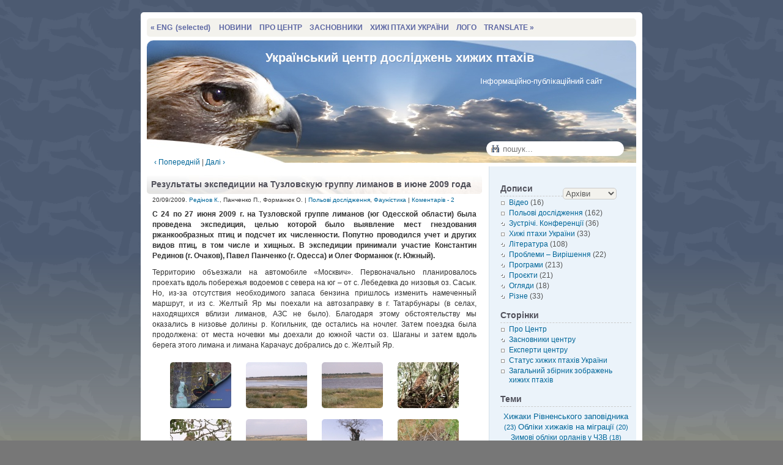

--- FILE ---
content_type: text/html; charset=UTF-8
request_url: https://raptors.org.ua/127
body_size: 15439
content:
<!doctype html>
<html lang="uk">
<head>
<meta http-equiv="Content-Type" content="text/html; charset=UTF-8">
<meta name="google-site-verification" content="PsfCkrnhZaIjHf4_NY1SFTKC8-583EqnbVf9sRjk0i4">
<meta name="viewport" content="width=device-width, initial-scale=1.0">
<link media="screen" href="https://raptors.org.ua/ukr/wp-content/cache/autoptimize/css/autoptimize_68534be843a9f067a5b64813eb36050c.css" rel="stylesheet"><link media="all" href="https://raptors.org.ua/ukr/wp-content/cache/autoptimize/css/autoptimize_ec8349be53dbc694118c8f6d550e8ed6.css" rel="stylesheet"><title>Результаты экспедиции на Тузловскую группу лиманов в июне 2009 года – Український центр досліджень хижих птахів</title>

<link rel="shortcut icon" href="/favicon.ico" type="image/x-icon">
<link rel="alternate" type="application/rss+xml" title="Український центр досліджень хижих птахів RSS Feed" href="https://raptors.org.ua/feed">
<meta name='robots' content='max-image-preview:large' />
<link rel="alternate" type="application/rss+xml" title="Український центр досліджень хижих птахів &raquo; Результаты экспедиции на Тузловскую группу лиманов в июне 2009 года Канал коментарів" href="https://raptors.org.ua/127/feed" />


<script src="https://raptors.org.ua/ukr/wp-includes/js/jquery/jquery.min.js?ver=3.7.1" id="jquery-core-js"></script>
<link rel="https://api.w.org/" href="https://raptors.org.ua/wp-json/" /><link rel="alternate" title="JSON" type="application/json" href="https://raptors.org.ua/wp-json/wp/v2/posts/127" /><link rel="EditURI" type="application/rsd+xml" title="RSD" href="https://raptors.org.ua/ukr/xmlrpc.php?rsd" />
<meta name="generator" content="WordPress 6.9" />
<link rel="canonical" href="https://raptors.org.ua/127" />
<link rel='shortlink' href='https://raptors.org.ua/?p=127' />
<script defer src="[data-uri]"></script>
</head>
<body id="top">
<div id="cloud"><nav class="catcld"><a href="https://raptors.org.ua/category/misc/interviews" style="font-size: 11.416184971098pt;">Інтервʼю</a>
<a href="https://raptors.org.ua/category/projects/saker-2012" style="font-size: 11pt;">Балабан (2012)</a>
<a href="https://raptors.org.ua/category/projects/saker-2016-2017" style="font-size: 12.28323699422pt;">Балабан (2016-2017)</a>
<a href="https://raptors.org.ua/category/projects/saker-2018-2019" style="font-size: 11pt;">Балабан (2018-2019)</a>
<a href="https://raptors.org.ua/category/literature/bibliography" style="font-size: 14.121387283237pt;">Бібліографія</a>
<a href="https://raptors.org.ua/category/literature/library" style="font-size: 14.988439306358pt;">Бібліотека</a>
<a href="https://raptors.org.ua/category/programs/biotechnia" style="font-size: 13.080924855491pt;">Біотехнія</a>
<a href="https://raptors.org.ua/category/projects/greater-spotted-eagle-2013-2014" style="font-size: 11.416184971098pt;">Великий підорлик (2013-2014)</a>
<a href="https://raptors.org.ua/category/projects/greater-spotted-eagle-2015-2016" style="font-size: 11.763005780347pt;">Великий підорлик (2015-2016)</a>
<a href="https://raptors.org.ua/category/misc/researchers" style="font-size: 11.763005780347pt;">Видатні сучасники</a>
<a href="https://raptors.org.ua/category/video" style="font-size: 13.601156069364pt;">Відео</a>
<a href="https://raptors.org.ua/category/programs/wintering" style="font-size: 15.023121387283pt;">Зимівлі хижих птахів</a>
<a href="https://raptors.org.ua/category/meetings" style="font-size: 13.843930635838pt;">Зустрічі. Конференції</a>
<a href="https://raptors.org.ua/category/problems-solutions/contraband" style="font-size: 11pt;">Контрабанда хижих птахів</a>
<a href="https://raptors.org.ua/category/meetings/kryvyi-rih-2008" style="font-size: 12.630057803468pt;">Кривий Ріг, 2008</a>
<a href="https://raptors.org.ua/category/meetings/kryvyi-rih-2012" style="font-size: 12.28323699422pt;">Кривий Ріг, 2012</a>
<a href="https://raptors.org.ua/category/meetings/kryvyi-rih-2019" style="font-size: 11.416184971098pt;">Кривий Ріг, 2019</a>
<a href="https://raptors.org.ua/category/literature" style="font-size: 11pt;">Література</a>
<a href="https://raptors.org.ua/category/programs/monitoring" style="font-size: 15.473988439306pt;">Моніторинг хижих птахів</a>
<a href="https://raptors.org.ua/category/programs/migrations" style="font-size: 15.78612716763pt;">Міграції хижих птахів</a>
<a href="https://raptors.org.ua/category/literature/new-publications" style="font-size: 15.682080924855pt;">Нові публікації</a>
<a href="https://raptors.org.ua/category/reviews" style="font-size: 12.040462427746pt;">Огляди</a>
<a href="https://raptors.org.ua/category/field-research" style="font-size: 17pt;">Польові дослідження</a>
<a href="https://raptors.org.ua/category/projects" style="font-size: 12.28323699422pt;">Проєкти</a>
<a href="https://raptors.org.ua/category/problems-solutions/rehabilitation" style="font-size: 12.040462427746pt;">Реабілітація хижих птахів</a>
<a href="https://raptors.org.ua/category/misc/recommendations" style="font-size: 12.803468208092pt;">Рекомендації</a>
<a href="https://raptors.org.ua/category/literature/reviews-literature" style="font-size: 12.040462427746pt;">Рецензії</a>
<a href="https://raptors.org.ua/category/misc" style="font-size: 13.705202312139pt;">Різне</a>
<a href="https://raptors.org.ua/category/programs/satellite-telemetry" style="font-size: 13.982658959538pt;">Супутникова телеметрія</a>
<a href="https://raptors.org.ua/category/reviews/satellite-trackings" style="font-size: 13.323699421965pt;">Супутникові стеження</a>
<a href="https://raptors.org.ua/category/programs/faunistic" style="font-size: 15.196531791908pt;">Фауністика</a>
<a href="https://raptors.org.ua/category/ukraine-birds-of-prey" style="font-size: 14.64161849711pt;">Хижі птахи України</a>
<a href="https://raptors.org.ua/category/problems-solutions/doves" style="font-size: 12.630057803468pt;">Хижі птахи і голубівники</a>
<a href="https://raptors.org.ua/category/problems-solutions/forestry" style="font-size: 11.763005780347pt;">Хижі птахи і лісове господарство</a>
<a href="https://raptors.org.ua/category/problems-solutions/hunters" style="font-size: 11pt;">Хижі птахи і мисливці</a>
<a href="https://raptors.org.ua/category/problems-solutions/photographers" style="font-size: 11.763005780347pt;">Хижі птахи і фотографи</a></nav>
<nav class="tagcld txtrght"><a href="https://raptors.org.ua/tag/spotted-eagle-gps-gsm-tracking" style="font-size: 13.923076923077pt;">GPS-GSM відстежування підорликів</a>
<a href="https://raptors.org.ua/tag/birds-of-prey-ringing" style="font-size: 14.564102564103pt;">Відлов та кільцювання хижаків</a>
<a href="https://raptors.org.ua/tag/chornobyl-zone-winter-counts" style="font-size: 16.358974358974pt;">Зимові обліки орланів у ЧЗВ</a>
<a href="https://raptors.org.ua/tag/large-scavengers-flights" style="font-size: 15.269230769231pt;">Мандри великих падальників</a>
<a href="https://raptors.org.ua/tag/short-toed-eagle-monitoring" style="font-size: 16.038461538462pt;">Моніторинг змієїда</a>
<a href="https://raptors.org.ua/tag/white-tailed-eagle-monitoring" style="font-size: 14.820512820513pt;">Моніторинг орлана-білохвоста</a>
<a href="https://raptors.org.ua/tag/migrating-raptors-counts" style="font-size: 16.615384615385pt;">Обліки хижаків на міграції</a>
<a href="https://raptors.org.ua/tag/white-tailed-eagle-autumn-winter-counts" style="font-size: 16.038461538462pt;">Осінньо-зимові обліки орланів</a>
<a href="https://raptors.org.ua/tag/red-kite-ukraine" style="font-size: 12pt;">Рудий шуліка в Україні</a>
<a href="https://raptors.org.ua/tag/pygmy-owl-ukraine" style="font-size: 14.24358974359pt;">Сичик-горобець в Україні</a>
<a href="https://raptors.org.ua/tag/phototrap-nest-monitoring" style="font-size: 14.820512820513pt;">Фотопастки у гнізд</a>
<a href="https://raptors.org.ua/tag/birds-of-prey-rivne-reserve" style="font-size: 17pt;">Хижаки Рівненського заповідника</a>
<a href="https://raptors.org.ua/tag/birds-of-prey-chornobyl-zone" style="font-size: 15.846153846154pt;">Хижаки Чорнобильської зони</a><div id="cltl"><aside class="active">Результаты экспедиции на Тузловскую <span>группу лиманов в июне 2009 года</span></aside></div></nav>
<nav class="totop"><a href="#top">&#9650;</a></nav></div>
<div id="box">
<div id="hmenu"><nav id="nav">
<ul class="nav">
<li><a title="Selected stuff in English" href="/en">&laquo; ENG<span class="dsk"> (selected)</span></a></li>
<li class="mbl"><a href="#arch-d">МЕНЮ</a></li>
<li class="dsk"><a href="/">НОВИНИ</a></li>
<li class="dsk"><a href="/about">ПРО ЦЕНТР</a></li>
<li class="dsk"><a href="/establishers">ЗАСНОВНИКИ</a></li>
<li class="dsk"><a href="/bp-status">ХИЖІ ПТАХИ УКРАЇНИ</a></li>
<li><a href="/logo">ЛОГО</a></li>
<li><a id="gtrans" href="https://raptors-org-ua.translate.goog/127?_x_tr_sl=auto&_x_tr_tl=en" target="_blank">TRANSLATE &raquo;</a></li>
</ul>
</nav></div>
<header><h1><a href="/">Український центр досліджень хижих птахів</a></h1>
<div id="desc">Інформаційно-публікаційний сайт</div>
<form role="search" method="get" id="searchform" action="/">
	<input type="search" id="s" placeholder="пошук..." value="" name="s">
</form>
</header>
<main>
<div id="content">
	<nav class="ngg-left above"><a href="https://raptors.org.ua/126" rel="prev">&lsaquo; Попередній</a> | <a href="https://raptors.org.ua/129" rel="next">Далі &rsaquo;</a></nav>
		<article class="post">
		<h2>Результаты экспедиции на Тузловскую <span>группу лиманов в июне 2009 года</span></h2>
		<div class="postmeta"><small>20/09/2009. <a href="https://raptors.org.ua/category/author/redinov-k">Редінов&nbsp;К.</a>, Панченко&nbsp;П., Форманюк&nbsp;О.  | <a href="https://raptors.org.ua/category/field-research">Польові дослідження</a>, <a href="https://raptors.org.ua/category/programs/faunistic">Фауністика</a><span> | <a href="https://raptors.org.ua/127#comments">Коментарів&nbsp;- 2</a></span></small></div>
		<p><strong>С 24 по 27 июня 2009 г. на Тузловской группе лиманов (юг Одесской области) была проведена экспедиция, целью которой было выявление мест гнездования ржанкообразных птиц и подсчет их численности. Попутно проводился учет и других видов птиц, в том числе и хищных. В экспедиции принимали участие Константин Рединов (г. Очаков), Павел Панченко (г. Одесса) и Олег Форманюк (г. Южный).</strong></p>
<p>Территорию объезжали на автомобиле «Москвич». Первоначально планировалось проехать вдоль побережья водоемов с севера на юг – от с. Лебедевка до низовья оз. Сасык. Но, из-за отсутствия необходимого запаса бензина пришлось изменить намеченный маршрут, и из с. Желтый Яр мы поехали на автозаправку в г. Татарбунары (в селах, находящихся вблизи лиманов, АЗС не было). Благодаря этому обстоятельству мы оказались в низовье долины р. Когильник, где остались на ночлег. Затем поездка была продолжена: от места ночевки мы доехали до южной части оз. Шаганы и затем вдоль берега этого лимана и лимана Карачаус добрались до с. Желтый Яр.</p>
<!-- default-view.php -->
<div
	class="ngg-galleryoverview default-view
	 ngg-ajax-pagination-none	"
	id="ngg-gallery-101e9910d6982eeba26778c7fd88f163-1">

		<!-- Thumbnails -->
				<div id="ngg-image-0" class="ngg-gallery-thumbnail-box
											"
			>
						<div class="ngg-gallery-thumbnail">
			<a href="https://raptors.org.ua/ukr/../img/odessaregion2009/009.jpg"
				title=""
				data-src="https://raptors.org.ua/ukr/../img/odessaregion2009/009.jpg"
				data-thumbnail="https://raptors.org.ua/ukr/../img/odessaregion2009/thumbs/thumbs_009.jpg"
				data-image-id="626"
				data-title="Схема маршрута"
				data-description=""
				data-image-slug="626"
				>
				<img
					title="Схема маршрута"
					alt="Схема маршрута"
					src="https://raptors.org.ua/ukr/../img/odessaregion2009/thumbs/thumbs_009.jpg"
					width="100"
					height="75"
					style="max-width:100%;"
				/>
			</a>
		</div>
							</div>
			
				<div id="ngg-image-1" class="ngg-gallery-thumbnail-box
											"
			>
						<div class="ngg-gallery-thumbnail">
			<a href="https://raptors.org.ua/ukr/../img/odessaregion2009/001.jpg"
				title=""
				data-src="https://raptors.org.ua/ukr/../img/odessaregion2009/001.jpg"
				data-thumbnail="https://raptors.org.ua/ukr/../img/odessaregion2009/thumbs/thumbs_001.jpg"
				data-image-id="618"
				data-title="Верховье Алибея"
				data-description=""
				data-image-slug="618"
				>
				<img
					title="Верховье Алибея"
					alt="Верховье Алибея"
					src="https://raptors.org.ua/ukr/../img/odessaregion2009/thumbs/thumbs_001.jpg"
					width="100"
					height="75"
					style="max-width:100%;"
				/>
			</a>
		</div>
							</div>
			
				<div id="ngg-image-2" class="ngg-gallery-thumbnail-box
											"
			>
						<div class="ngg-gallery-thumbnail">
			<a href="https://raptors.org.ua/ukr/../img/odessaregion2009/008.jpg"
				title=""
				data-src="https://raptors.org.ua/ukr/../img/odessaregion2009/008.jpg"
				data-thumbnail="https://raptors.org.ua/ukr/../img/odessaregion2009/thumbs/thumbs_008.jpg"
				data-image-id="625"
				data-title="Верховье Алибея"
				data-description=""
				data-image-slug="625"
				>
				<img
					title="Верховье Алибея"
					alt="Верховье Алибея"
					src="https://raptors.org.ua/ukr/../img/odessaregion2009/thumbs/thumbs_008.jpg"
					width="100"
					height="75"
					style="max-width:100%;"
				/>
			</a>
		</div>
							</div>
			
				<div id="ngg-image-3" class="ngg-gallery-thumbnail-box
											"
			>
						<div class="ngg-gallery-thumbnail">
			<a href="https://raptors.org.ua/ukr/../img/odessaregion2009/002.jpg"
				title=""
				data-src="https://raptors.org.ua/ukr/../img/odessaregion2009/002.jpg"
				data-thumbnail="https://raptors.org.ua/ukr/../img/odessaregion2009/thumbs/thumbs_002.jpg"
				data-image-id="619"
				data-title="Слеток обыкновенной пустельги"
				data-description=""
				data-image-slug="619"
				>
				<img
					title="Слеток обыкновенной пустельги"
					alt="Слеток обыкновенной пустельги"
					src="https://raptors.org.ua/ukr/../img/odessaregion2009/thumbs/thumbs_002.jpg"
					width="100"
					height="75"
					style="max-width:100%;"
				/>
			</a>
		</div>
							</div>
			
				<div id="ngg-image-4" class="ngg-gallery-thumbnail-box
											"
			>
						<div class="ngg-gallery-thumbnail">
			<a href="https://raptors.org.ua/ukr/../img/odessaregion2009/003.jpg"
				title=""
				data-src="https://raptors.org.ua/ukr/../img/odessaregion2009/003.jpg"
				data-thumbnail="https://raptors.org.ua/ukr/../img/odessaregion2009/thumbs/thumbs_003.jpg"
				data-image-id="620"
				data-title="Слетки домового сыча"
				data-description=""
				data-image-slug="620"
				>
				<img
					title="Слетки домового сыча"
					alt="Слетки домового сыча"
					src="https://raptors.org.ua/ukr/../img/odessaregion2009/thumbs/thumbs_003.jpg"
					width="100"
					height="75"
					style="max-width:100%;"
				/>
			</a>
		</div>
							</div>
			
				<div id="ngg-image-5" class="ngg-gallery-thumbnail-box
											"
			>
						<div class="ngg-gallery-thumbnail">
			<a href="https://raptors.org.ua/ukr/../img/odessaregion2009/004.jpg"
				title=""
				data-src="https://raptors.org.ua/ukr/../img/odessaregion2009/004.jpg"
				data-thumbnail="https://raptors.org.ua/ukr/../img/odessaregion2009/thumbs/thumbs_004.jpg"
				data-image-id="621"
				data-title="Долина р. Когильник"
				data-description=""
				data-image-slug="621"
				>
				<img
					title="Долина р. Когильник"
					alt="Долина р. Когильник"
					src="https://raptors.org.ua/ukr/../img/odessaregion2009/thumbs/thumbs_004.jpg"
					width="100"
					height="75"
					style="max-width:100%;"
				/>
			</a>
		</div>
							</div>
			
				<div id="ngg-image-6" class="ngg-gallery-thumbnail-box
											"
			>
						<div class="ngg-gallery-thumbnail">
			<a href="https://raptors.org.ua/ukr/../img/odessaregion2009/005.jpg"
				title=""
				data-src="https://raptors.org.ua/ukr/../img/odessaregion2009/005.jpg"
				data-thumbnail="https://raptors.org.ua/ukr/../img/odessaregion2009/thumbs/thumbs_005.jpg"
				data-image-id="622"
				data-title="Гнездо чеглока"
				data-description=""
				data-image-slug="622"
				>
				<img
					title="Гнездо чеглока"
					alt="Гнездо чеглока"
					src="https://raptors.org.ua/ukr/../img/odessaregion2009/thumbs/thumbs_005.jpg"
					width="100"
					height="75"
					style="max-width:100%;"
				/>
			</a>
		</div>
							</div>
			
				<div id="ngg-image-7" class="ngg-gallery-thumbnail-box
											"
			>
						<div class="ngg-gallery-thumbnail">
			<a href="https://raptors.org.ua/ukr/../img/odessaregion2009/006.jpg"
				title=""
				data-src="https://raptors.org.ua/ukr/../img/odessaregion2009/006.jpg"
				data-thumbnail="https://raptors.org.ua/ukr/../img/odessaregion2009/thumbs/thumbs_006.jpg"
				data-image-id="623"
				data-title="Гнездо кобчика на земле"
				data-description=""
				data-image-slug="623"
				>
				<img
					title="Гнездо кобчика на земле"
					alt="Гнездо кобчика на земле"
					src="https://raptors.org.ua/ukr/../img/odessaregion2009/thumbs/thumbs_006.jpg"
					width="100"
					height="75"
					style="max-width:100%;"
				/>
			</a>
		</div>
							</div>
			
				<div id="ngg-image-8" class="ngg-gallery-thumbnail-box
											"
			>
						<div class="ngg-gallery-thumbnail">
			<a href="https://raptors.org.ua/ukr/../img/odessaregion2009/007.jpg"
				title=""
				data-src="https://raptors.org.ua/ukr/../img/odessaregion2009/007.jpg"
				data-thumbnail="https://raptors.org.ua/ukr/../img/odessaregion2009/thumbs/thumbs_007.jpg"
				data-image-id="624"
				data-title="Берег лимана Бурнас"
				data-description=""
				data-image-slug="624"
				>
				<img
					title="Берег лимана Бурнас"
					alt="Берег лимана Бурнас"
					src="https://raptors.org.ua/ukr/../img/odessaregion2009/thumbs/thumbs_007.jpg"
					width="100"
					height="75"
					style="max-width:100%;"
				/>
			</a>
		</div>
							</div>
			
				<div id="ngg-image-9" class="ngg-gallery-thumbnail-box
											"
			>
						<div class="ngg-gallery-thumbnail">
			<a href="https://raptors.org.ua/ukr/../img/odessaregion2009/010.jpg"
				title=""
				data-src="https://raptors.org.ua/ukr/../img/odessaregion2009/010.jpg"
				data-thumbnail="https://raptors.org.ua/ukr/../img/odessaregion2009/thumbs/thumbs_010.jpg"
				data-image-id="627"
				data-title="Утро"
				data-description=""
				data-image-slug="627"
				>
				<img
					title="Утро"
					alt="Утро"
					src="https://raptors.org.ua/ukr/../img/odessaregion2009/thumbs/thumbs_010.jpg"
					width="100"
					height="75"
					style="max-width:100%;"
				/>
			</a>
		</div>
							</div>
			
				<div id="ngg-image-10" class="ngg-gallery-thumbnail-box
											"
			>
						<div class="ngg-gallery-thumbnail">
			<a href="https://raptors.org.ua/ukr/../img/odessaregion2009/011.jpg"
				title=""
				data-src="https://raptors.org.ua/ukr/../img/odessaregion2009/011.jpg"
				data-thumbnail="https://raptors.org.ua/ukr/../img/odessaregion2009/thumbs/thumbs_011.jpg"
				data-image-id="628"
				data-title="Южный берег Будакского лимана"
				data-description=""
				data-image-slug="628"
				>
				<img
					title="Южный берег Будакского лимана"
					alt="Южный берег Будакского лимана"
					src="https://raptors.org.ua/ukr/../img/odessaregion2009/thumbs/thumbs_011.jpg"
					width="100"
					height="75"
					style="max-width:100%;"
				/>
			</a>
		</div>
							</div>
			
				<div id="ngg-image-11" class="ngg-gallery-thumbnail-box
											"
			>
						<div class="ngg-gallery-thumbnail">
			<a href="https://raptors.org.ua/ukr/../img/odessaregion2009/012.jpg"
				title=""
				data-src="https://raptors.org.ua/ukr/../img/odessaregion2009/012.jpg"
				data-thumbnail="https://raptors.org.ua/ukr/../img/odessaregion2009/thumbs/thumbs_012.jpg"
				data-image-id="629"
				data-title="Балобан"
				data-description=""
				data-image-slug="629"
				>
				<img
					title="Балобан"
					alt="Балобан"
					src="https://raptors.org.ua/ukr/../img/odessaregion2009/thumbs/thumbs_012.jpg"
					width="100"
					height="75"
					style="max-width:100%;"
				/>
			</a>
		</div>
							</div>
			
	
	<br style="clear: both" />

	
		<!-- Pagination -->
		<div class='ngg-clear'></div>	</div>

<p>На Тузловских лиманах было обследовано около 90 % прибрежной территории. Не охваченными учетами оказались участки, где отсутствовали дороги вдоль берегов озер. Лебедевская коса, отделяющая лиманы от моря, нами не посещалась. По данным И.П. Гержика (2000) на этой косе ежегодно гнездится  примерно 12 пар обыкновенной пустельги.</p>
<p>Из хищных птиц были отмечены следующие виды.<span id="more-127"></span></p>
<p><strong>Луговой лунь.</strong> Двухлетний самец отмечен 26.06 вблизи с. Балабанка.<br />
<strong>Болотный лунь.</strong> На Тузловских лиманах ввиду малого количества гнездовых биотопов малочислен, учтено всего 4 пары.<br />
<strong>Змееяд.</strong> 2 особи наблюдали 25 и 26.06 в долине р. Когильник, между селами Новая Алексеевка и Белолесье.<br />
<strong>Балобан.</strong> Одного сокола наблюдали 25.06 восточнее с Желтый Яр над берегом лимана Хаджидер, второго (26.06) – на опоре ЛЭП северо-восточнее этого же села. Расстояние между местами регистраций этих птиц составило около 3 км.<br />
<strong>Чеглок.</strong> В береговой зоне Тузловских лиманов на 115 км маршрута учтено 4 пары, найдено 2 гнезда, в обоих птицы насиживали кладки (в осмотренном гнезде было 3 яйца). Чеглоки заняли гнезда серых ворон в лесопосадках на берегах лиманов. В.И. Пилюга (2000) в 1998 г. насчитал здесь 7 пар чеглоков.<br />
<strong>Кобчик.</strong> В береговой зоне Тузловских лиманов на 115 км маршрута учтено всего 2 пары. Еще 4-5 пар отмечено вдоль дороги с. Желтый Яр – г. Татарбунары. Отметим, что для Тузловских лиманов В.И. Пилюга (2000), по учетам в 1998 г., приводит 60 пар этих соколов.<br />
О крупной колонии кобчиков, расположенной в низовье р. Когильник, вблизи с. Белолесье, сообщил нам орнитолог Дунайского биосферного заповедника Максим Яковлев. В ней мы учли порядка 80 пар кобчиков, гнездившихся в брошенной грачиной колонии. У части птиц были пуховые птенцы, но в большинстве гнезд находились кладки из 3-4 яиц. Интересной была находка  гнезда кобчика (25.06) упавшего с дерева с высоты около 3.5 м за 1-2 дня до нашего приезда. В гнезде находились 4 живых хорошо упитанных пуховых птенца в возрасте 6-8 дней. Мы укрепили гнездо на высоте около 1.5 м на том же дереве; на следующий день взрослые продолжили кормить птенцов. В других местах кобчики не встречены.<br />
<strong>Пустельга обыкновенная.</strong> В береговой зоне Тузловских лиманов на 115 км маршрута учтена 41 пара (1 пара на 2.8 км).  Участки повышенной численности: западный берег оз. Карачаус (11 пар на 11 км) и западный берег оз. Алибей (6 пар на 8,5 км). Птицы гнездились в обрывах и лесопосадках (преимущественно в гнездах серой вороны). У большей части пар уже были слетки. В.И. Пилюга (2000) в 1998 г. учел здесь 39 пар пустельг.<br />
<strong>Сплюшка.</strong> Токовавших одиночных птиц слышали в лесопосадке в окрестностях с. Белолесье (25.06) и в Лебедевском лесу возле с. Лебедевка (26.06).<br />
<strong>Ушастая сова.</strong> Птицу, сидевшую в вороньем гнезде, видели в Лебедевском лесу 26.06.<br />
<strong>Домовой сыч.</strong> Интересен факт гнездования птиц в природном биотопе вдали от каких-либо искусственных сооружений человека. Выводок сычей наблюдали 26.06 на кустах над обрывистым западным берегом лимана Карачаус.</p>
<p><em><strong>Константин Рединов</strong> (г. Очаков), <strong>Павел Панченко</strong> (г. Одесса), <strong>Олег Форманюк</strong> (г. Южный)</em></p>
<div class="center"><strong>Литература</strong></div>
<p><em>Гержик И.П.</em> Гнездящиеся птицы Тузловской косы // Бранта: Сб. научных трудов Азово-Черноморской орнитологической станции. – 2000. – Вып.3. – С.7-12.</p>
<p><em>Пилюга В.И.</em> Система озер Шаганы-Алибей-Бурнас // Сиохин В.Д. и др. Численность и размещение околоводных птиц в водно-болотных угодьях Азово-Черноморского региона. – Киев: 2000. – С.52-65.</p>
<p id="cite"><small><strong>Рекомендоване посилання:</strong><span class="pbr"></span>Редінов&nbsp;К., Панченко&nbsp;П., Форманюк&nbsp;О. Результаты экспедиции на Тузловскую <span>группу лиманов в июне 2009 года</span>. – Український центр досліджень хижих птахів. 20.09.2009. <a href="https://raptors.org.ua/127">https://raptors.org.ua/127</a>. Дата звернення: <span id="acdt">dd.mm.yyyy</span>.</small></p>	<br><h3 id="comments">2 коментарі</h3>
	<br>	<ol class="commentlist">
			<li class="comment even thread-even depth-1" id="comment-508">
				<div id="div-comment-508" class="comment-body">
				<div class="comment-author vcard">
						<cite class="fn">Pol</cite> <span class="says">:</span>		</div>
		
		<div class="comment-meta commentmetadata">
			<a href="https://raptors.org.ua/127#comment-508">09.03.2010 о 11:47</a>		</div>

		<p>Пока у этих птиц не будит кормовой базы в поле,лесу ваша работа вся в пустую их тысячами отстреливают и вылавливают чтобы убить за тот вред голубятникам какой они наносят и будут убивать и я это буду делать за каждого словленного голубя,выпускайте их не выпускайте их будут убивать!!!Я знаю людей которые по 35 штук за зиму уничтожили и будут уничтожать дальше.<br />
С начала разведите им добычу в поле,лесу чтобы в населённые пункты не летели тогда будим говорить о этих прекрасных птицах и методах их разведения!</p>

		<div class="reply"><a rel="nofollow" class="comment-reply-login" href="https://raptors.org.ua/ukr/wp-login.php?redirect_to=https%3A%2F%2Fraptors.org.ua%2F127">Увійдіть, щоб відповісти</a></div>
				</div>
				</li><!-- #comment-## -->
		<li class="comment odd alt thread-odd thread-alt depth-1" id="comment-647">
				<div id="div-comment-647" class="comment-body">
				<div class="comment-author vcard">
						<cite class="fn">ksaveripPGF</cite> <span class="says">:</span>		</div>
		
		<div class="comment-meta commentmetadata">
			<a href="https://raptors.org.ua/127#comment-647">01.08.2010 о 23:09</a>		</div>

		<p>Господи! Какой бред! Разве человек в здравом уме будет мстить птице за то что она хочет есть? Если,вы, мало уважаемый Pol этого не понимаете то это очень печально. Мстить,если, вы,без этого жить не можете,нужно людям которые выпаливают стерню и не дают голубям поднять несколько зёрен упавших с комбайна,которые перепахивают кукурузное поле после уборки и не дают утке зимой продержаться до появления первой травы,тем людям которые выбивают выводки куропаток которые не поднялись на крыло,я говорю о браконьерах местного пошиба,крестьянах которые одни с голоду другие с жиру бесятся и уничтожают всё что шевелится вокруг них. А вы мстите птице? Отомстите лучше Ющенко и Юле,что до них не достать? Укусите себя за причинное место а птиц оставьте природе, Она умнее нас всех.На сегодня в районе отчуждения Чернобыльской АЭС,это там где не людей, восстановилась численность кабана ,оленя, косули,зайца,боровой дичи природа всё ставит на своё место.А вы и вам подобные усугубляют тот вред что наносится природе людьми.Добыча охотничьих видов животных это охота а убийство хищных птиц это браконьерство, это просто убийство. И почему бы вам Pol не выложить свои данные чтобы пообщаться с егерями на предмет мести? Или вы герой только в степи с ружжом как говорят ковбои &#8220;один на один &#8221; с птичкой? Смелее герой!</p>

		<div class="reply"><a rel="nofollow" class="comment-reply-login" href="https://raptors.org.ua/ukr/wp-login.php?redirect_to=https%3A%2F%2Fraptors.org.ua%2F127">Увійдіть, щоб відповісти</a></div>
				</div>
				</li><!-- #comment-## -->
	</ol>
	<div id="respond">
<p>Ви маєте <a href="https://raptors.org.ua/ukr/wp-login.php?redirect_to=https%3A%2F%2Fraptors.org.ua%2F127">увійти</a>, щоб коментувати.</p>
</div>
	</article>
	</div>
<nav id="sidebar">
		<ul id="dd" class="post"><li>
			</li>
			<li id="arch-d"><select name="archive-dropdown" onchange="document.location.href=this.options[this.selectedIndex].value;">
			<option value="">Архіви</option>
				<option value='https://raptors.org.ua/date/2025'> 2025 &nbsp;(12)</option>
	<option value='https://raptors.org.ua/date/2024'> 2024 &nbsp;(12)</option>
	<option value='https://raptors.org.ua/date/2023'> 2023 &nbsp;(12)</option>
	<option value='https://raptors.org.ua/date/2022'> 2022 &nbsp;(14)</option>
	<option value='https://raptors.org.ua/date/2021'> 2021 &nbsp;(13)</option>
	<option value='https://raptors.org.ua/date/2020'> 2020 &nbsp;(13)</option>
	<option value='https://raptors.org.ua/date/2019'> 2019 &nbsp;(11)</option>
	<option value='https://raptors.org.ua/date/2018'> 2018 &nbsp;(19)</option>
	<option value='https://raptors.org.ua/date/2017'> 2017 &nbsp;(16)</option>
	<option value='https://raptors.org.ua/date/2016'> 2016 &nbsp;(17)</option>
	<option value='https://raptors.org.ua/date/2015'> 2015 &nbsp;(24)</option>
	<option value='https://raptors.org.ua/date/2014'> 2014 &nbsp;(28)</option>
	<option value='https://raptors.org.ua/date/2013'> 2013 &nbsp;(21)</option>
	<option value='https://raptors.org.ua/date/2012'> 2012 &nbsp;(31)</option>
	<option value='https://raptors.org.ua/date/2011'> 2011 &nbsp;(37)</option>
	<option value='https://raptors.org.ua/date/2010'> 2010 &nbsp;(50)</option>
	<option value='https://raptors.org.ua/date/2009'> 2009 &nbsp;(57)</option>
	<option value='https://raptors.org.ua/date/2008'> 2008 &nbsp;(21)</option>
			</select></li>
			<li><h2>Дописи</h2><ul>	<li><a href="https://raptors.org.ua/category/video">Відео</a> (16)
</li>
	<li><a href="https://raptors.org.ua/category/field-research">Польові дослідження</a> (162)
</li>
	<li><a href="https://raptors.org.ua/category/meetings">Зустрічі. Конференції</a> (36)
<ul class='children'>
	<li><a href="https://raptors.org.ua/category/meetings/kryvyi-rih-2019">Кривий Ріг, 2019</a> (3)
</li>
	<li><a href="https://raptors.org.ua/category/meetings/kryvyi-rih-2012">Кривий Ріг, 2012</a> (6)
</li>
	<li><a href="https://raptors.org.ua/category/meetings/kryvyi-rih-2008">Кривий Ріг, 2008</a> (8)
</li>
</ul>
</li>
	<li><a href="https://raptors.org.ua/category/ukraine-birds-of-prey">Хижі птахи України</a> (33)
</li>
	<li><a href="https://raptors.org.ua/category/literature">Література</a> (108)
<ul class='children'>
	<li><a href="https://raptors.org.ua/category/literature/reviews-literature">Рецензії</a> (5)
</li>
	<li><a href="https://raptors.org.ua/category/literature/new-publications">Нові публікації</a> (66)
</li>
	<li><a href="https://raptors.org.ua/category/literature/library">Бібліотека</a> (42)
</li>
	<li><a href="https://raptors.org.ua/category/literature/bibliography">Бібліографія</a> (23)
</li>
</ul>
</li>
	<li><a href="https://raptors.org.ua/category/problems-solutions">Проблеми &#8211; Вирішення</a> (22)
<ul class='children'>
	<li><a href="https://raptors.org.ua/category/problems-solutions/photographers">Хижі птахи і фотографи</a> (4)
</li>
	<li><a href="https://raptors.org.ua/category/problems-solutions/hunters">Хижі птахи і мисливці</a> (2)
</li>
	<li><a href="https://raptors.org.ua/category/problems-solutions/doves">Хижі птахи і голубівники</a> (8)
</li>
	<li><a href="https://raptors.org.ua/category/problems-solutions/forestry">Хижі птахи і лісове господарство</a> (4)
</li>
	<li><a href="https://raptors.org.ua/category/problems-solutions/contraband">Контрабанда хижих птахів</a> (2)
</li>
	<li><a href="https://raptors.org.ua/category/problems-solutions/rehabilitation">Реабілітація хижих птахів</a> (5)
</li>
</ul>
</li>
	<li><a href="https://raptors.org.ua/category/programs">Програми</a> (213)
<ul class='children'>
	<li><a href="https://raptors.org.ua/category/programs/monitoring">Моніторинг хижих птахів</a> (58)
</li>
	<li><a href="https://raptors.org.ua/category/programs/faunistic">Фауністика</a> (48)
</li>
	<li><a href="https://raptors.org.ua/category/programs/migrations">Міграції хижих птахів</a> (71)
</li>
	<li><a href="https://raptors.org.ua/category/programs/wintering">Зимівлі хижих птахів</a> (43)
</li>
	<li><a href="https://raptors.org.ua/category/programs/biotechnia">Біотехнія</a> (11)
</li>
	<li><a href="https://raptors.org.ua/category/programs/satellite-telemetry">Супутникова телеметрія</a> (21)
</li>
</ul>
</li>
	<li><a href="https://raptors.org.ua/category/projects">Проєкти</a> (21)
<ul class='children'>
	<li><a href="https://raptors.org.ua/category/projects/saker-2018-2019">Балабан (2018-2019)</a> (2)
</li>
	<li><a href="https://raptors.org.ua/category/projects/saker-2016-2017">Балабан (2016-2017)</a> (6)
</li>
	<li><a href="https://raptors.org.ua/category/projects/saker-2012">Балабан (2012)</a> (2)
</li>
	<li><a href="https://raptors.org.ua/category/projects/greater-spotted-eagle-2015-2016">Великий підорлик (2015-2016)</a> (4)
</li>
	<li><a href="https://raptors.org.ua/category/projects/greater-spotted-eagle-2013-2014">Великий підорлик (2013-2014)</a> (3)
</li>
</ul>
</li>
	<li><a href="https://raptors.org.ua/category/reviews">Огляди</a> (18)
<ul class='children'>
	<li><a href="https://raptors.org.ua/category/reviews/satellite-trackings">Супутникові стеження</a> (13)
</li>
</ul>
</li>
	<li><a href="https://raptors.org.ua/category/misc">Різне</a> (33)
<ul class='children'>
	<li><a href="https://raptors.org.ua/category/misc/recommendations">Рекомендації</a> (9)
</li>
	<li><a href="https://raptors.org.ua/category/misc/interviews">Інтервʼю</a> (3)
</li>
	<li><a href="https://raptors.org.ua/category/misc/researchers">Видатні сучасники</a> (4)
</li>
</ul>
</li>
</ul></li><li><h2>Сторінки</h2><ul><li><a href="https://raptors.org.ua/about">Про Центр</a></li>
<li><a href="https://raptors.org.ua/establishers">Засновники центру</a>
<ul class='children'>
	<li><a href="https://raptors.org.ua/establishers/vetrov">Вєтров В.В.</a></li>
	<li><a href="https://raptors.org.ua/establishers/gavrilyuk">Гаврилюк М.Н.</a></li>
	<li><a href="https://raptors.org.ua/establishers/domashevsky">Домашевський С.В.</a></li>
	<li><a href="https://raptors.org.ua/establishers/kosyushin">Костюшин В.А.</a></li>
	<li><a href="https://raptors.org.ua/establishers/milobog">Милобог Ю.В.</a></li>
</ul>
</li>
<li><a href="https://raptors.org.ua/ubprc-experts">Експерти центру</a></li>
<li><a href="https://raptors.org.ua/bp-status">Статус хижих птахів України</a></li>
<li><a href="https://raptors.org.ua/all-birds-of-prey-photos">Загальний збірник зображень хижих птахів</a></li>
</ul></li><li><h2>Теми</h2><p class="center sidecld"><a href="https://raptors.org.ua/tag/birds-of-prey-rivne-reserve" style="font-size: 9.5pt;">Хижаки Рівненського заповідника<span> (23)</span></a>
<a href="https://raptors.org.ua/tag/migrating-raptors-counts" style="font-size: 9.3846153846154pt;">Обліки хижаків на міграції<span> (20)</span></a>
<a href="https://raptors.org.ua/tag/chornobyl-zone-winter-counts" style="font-size: 9.3076923076923pt;">Зимові обліки орланів у ЧЗВ<span> (18)</span></a>
<a href="https://raptors.org.ua/tag/white-tailed-eagle-autumn-winter-counts" style="font-size: 9.2115384615385pt;">Осінньо-зимові обліки орланів<span> (16)</span></a>
<a href="https://raptors.org.ua/tag/short-toed-eagle-monitoring" style="font-size: 9.2115384615385pt;">Моніторинг змієїда<span> (16)</span></a>
<a href="https://raptors.org.ua/tag/birds-of-prey-chornobyl-zone" style="font-size: 9.1538461538462pt;">Хижаки Чорнобильської зони<span> (15)</span></a>
<a href="https://raptors.org.ua/tag/large-scavengers-flights" style="font-size: 8.9807692307692pt;">Мандри великих падальників<span> (12)</span></a>
<a href="https://raptors.org.ua/tag/white-tailed-eagle-monitoring" style="font-size: 8.8461538461538pt;">Моніторинг орлана-білохвоста<span> (10)</span></a>
<a href="https://raptors.org.ua/tag/phototrap-nest-monitoring" style="font-size: 8.8461538461538pt;">Фотопастки у гнізд<span> (10)</span></a>
<a href="https://raptors.org.ua/tag/birds-of-prey-ringing" style="font-size: 8.7692307692308pt;">Відлов та кільцювання хижаків<span> (9)</span></a>
<a href="https://raptors.org.ua/tag/pygmy-owl-ukraine" style="font-size: 8.6730769230769pt;">Сичик-горобець в Україні<span> (8)</span></a>
<a href="https://raptors.org.ua/tag/spotted-eagle-gps-gsm-tracking" style="font-size: 8.5769230769231pt;">GPS-GSM відстежування підорликів<span> (7)</span></a>
<a href="https://raptors.org.ua/tag/red-kite-ukraine" style="font-size: 8pt;">Рудий шуліка в Україні<span> (3)</span></a></p></li>		</ul>
</nav>
<div class="space"></div>
</main>
<footer>Створено: 11 лютого 2008 р. | редактор: <a title="mailto:mg@raptors.org.ua" href="mailto:mg@raptors.org.ua">М.Гаврилюк</a> | модератор: <a title="mailto:admin@raptors.org.ua" href="mailto:admin@raptors.org.ua">К.Письменний</a> | працює на <a href="http://wordpress.org/">WordPress</a>
<!-- Fancybox for WordPress v3.3.7 -->
<script defer src="[data-uri]"></script>
<!-- END Fancybox for WordPress -->
<script defer src="https://raptors.org.ua/ukr/wp-content/plugins/fancybox-for-wordpress/assets/js/purify.min.js?ver=1.3.4" id="purify-js"></script>
<script defer src="https://raptors.org.ua/ukr/wp-content/cache/autoptimize/js/autoptimize_single_b7a90dae1d97230d98d36b57cb5516d4.js?ver=1.3.4" id="fancybox-for-wp-js"></script>
</footer>
</div>
</body>
</html><!-- WP Fastest Cache file was created in 0.091 seconds, on 24.01.2026 @ 00:05 --><!-- via php -->

--- FILE ---
content_type: text/css
request_url: https://raptors.org.ua/ukr/wp-content/cache/autoptimize/css/autoptimize_68534be843a9f067a5b64813eb36050c.css
body_size: 2837
content:
html{background:#777 url(/img/thm/gbck.png) repeat fixed;height:100%}body{font-family:Verdana,Arial,sans-serif;font-size:12px;line-height:17px;margin:0;padding:20px 0;background:transparent url(/img/thm/bgf.png) repeat-x fixed bottom;min-height:100%}#box{width:800px;background:#fff;margin:0 auto;padding:10px}header{width:800px;margin:5px -1px;padding:0;background:url(/img/thm/splash.jpg) no-repeat;height:200px;border:1px #fff solid;border-top-left-radius:12px;border-top-right-radius:12px}header h1{margin:0;font-size:20px;text-shadow:1px 1px 1px #7392b9}header h1 a{color:#fff;display:block;height:160px;padding:20px 0 0 194px}header h1 a:hover{color:#f9f3d9}a,header h1 a:hover,h2 a:hover,ul.nav li a:hover,.totop a:hover{text-decoration:none}#desc{color:#fff;font-size:13px;width:250px;float:right;margin:-122px 55px 0 0}#hmenu{background:#f3f2ed;height:30px;margin:0}main{background:#fff url(/img/thm/mainbck.png) repeat-y;width:800px;margin:5px 0 0;padding:10px 0 0}.totop a{position:fixed;right:2%;bottom:5%;font-size:1px;padding:10px 15px 14px;border-radius:90px;border:1px #f9f3d9 solid;z-index:3}@media (max-width:1370px){.catcld,.tagcld{display:none}}#cloud a{color:#aaa;line-height:1.25em;filter:alpha(opacity=80);-moz-opacity:.8;opacity:.8}#cloud a:hover,#cloud .active{color:#f9f3d9;transition:all .3s;filter:alpha(opacity=100);-moz-opacity:.99;opacity:.99}.catcld,.tagcld{position:fixed;width:18%}.catcld{left:2%}.tagcld{right:2%}#cltl aside{margin:16px 0;font-size:14px;line-height:19px}#cltl aside,#sidebar li{text-wrap:balance}#box,#hmenu,#nav,footer,#content h2,#submit,input,textarea,select,.iframe,iframe{border-radius:5px}ul,ul li{list-style:none}article ul li{list-style:disc}#nav{height:30px;width:800px;float:left;padding:0;display:block}ul.nav{line-height:30px;float:left;font-size:12px;font-weight:700;margin:0;padding:0}ul.nav li{float:left !important;margin:0;padding:0}ul.nav li a{color:#5d67a3 !important;float:left;display:block;padding:0 6px}ul.nav li a:hover{background:#fff;color:#d26d00 !important;t}ul.nav li ul{float:left;margin:0;padding:0}#cltl,.totop,.mbl,.ngg-gallery-thumbnail span,.ngg-navigation a,.ngg-navigation span,.says,#dd li li ul,input[type=search]::-webkit-search-decoration{display:none}ul.nav a span{margin:0 2px}#content{width:540px;float:left;margin:4px;padding:0}article{width:530px;float:left;color:#333;text-align:justify;margin:0 auto 22px auto;padding:0 5px}h2,h3{color:#51515b;font-size:14px;font-weight:700;margin:0;overflow:auto}#content h2{background:url(/img/thm/bgh.jpg) no-repeat top;width:534px;padding:7px;margin:0 0 0 -4px}article h2{margin-left:-9px !important}h2,h3{text-align:left}.sidecld span{font-size:11px}.postmeta{text-align:left;margin:2px 0 0}.postmeta,p.ptags,#sidebar ul li ul li{line-height:15px}#sidebar{width:220px;float:right;color:#555;margin:0;padding:5px}#sidebar h2{font-size:14px}#sidebar h2{margin:3px;border-bottom:dashed 1px #ccc;padding:3px 0}#sidebar ul,#arch-d{margin:0;padding:0}#sidebar ul li{margin:0 0 10px;padding:0}#sidebar ul li ul{padding:0 3px}#sidebar ul li ul li{background:transparent url(/img/thm/bullet.png) no-repeat 0 4px;margin:0;padding:0 0 2px 14px}#dd ul li.fix{cursor:pointer;background-image:url(/img/thm/bullet-f.png)}#dd li li.sfhover ul{left:auto;position:static}#dd li li.sfhover{background-image:url(/img/thm/bullet.png) !important}footer{width:780px;background-color:#82909c;height:30px;color:#fff;margin:0;padding:10px 10px 0}#desc,footer,.txtrght,.ptags{text-align:right}a{color:#069}a:hover{text-decoration:underline;color:#d26d00}h2 span,h3 span,.postmeta a,.postmeta span,.ptags a{white-space:nowrap}.hyphen{hyphens:auto}.navigation{width:520px;margin:0 auto}.alignright,.alignleft{margin-top:10px}.above{margin:-29px 0 0 8px;color:#555}.center{text-align:center}.post img{max-width:515px}.post p,div.center{margin:8px 0 10px}span.pbr,.space{display:block !important;height:5px}td,th{text-align:center;border:1px solid #ccd;border-width:0 0 1px 1px}td,th,.space{background-color:#fff}th{position:sticky;top:-1px}table{border-collapse:separate;border-spacing:0;border:1px solid #ccd;border-width:1px 1px 0 0;counter-reset:row-num}table tr.nr{counter-increment:row-num}table tr.nr td:first-child:before{content:counter(row-num)}.tdspecial{text-align:left !important;padding:0 2px;background:#f3f2ed !important}#searchform{float:right;margin:-15px 20px 0 0}input#s{color:#555;width:225px;height:24px;border:0;border-radius:15px;padding:7px;text-indent:20px;background:#fff url(/img/thm/search.png) no-repeat 7px 4px}input#s:focus{background-image:none;text-indent:5px}.iframe{background:#fdf9ed;border:1px solid #ccc;padding:10px;margin:12px 5px 5px}#sidebar .iframe,.post ol li,ul li{margin-top:5px}#commentform{border-top:1px solid #ddb;margin:0;padding:15px 15px 1px}#commentform label,ol.commentlist li{display:block;margin:0}#commentform input{border:1px solid #ccc;width:170px;margin:0 5px 10px 0;padding:1px}#commentform textarea{border:1px solid #ccc;width:480px;margin:0 0 10px;padding:0}#commentform #submit{color:#069;margin:0 0 20px;width:100px;height:27px}#commentform p,.reply{margin:5px 0}#respond,#cite{margin-top:21px}select{color:#555;width:88px;float:right;margin:10px 27px 0 0}select,#submit{background:#f3f2ed;border:1px solid #ccc;cursor:pointer}.fn{font-weight:700;font-style:normal}ol.commentlist,.space{margin:0 0 1px;padding:0}ol.commentlist li,.altlist li{border-top:1px solid #ddb;list-style:none;padding:15px 15px 1px}ol.commentlist li p{overflow:hidden}footer a,footer a:hover{color:#fff}a.uabirds,a.inatur{display:block;margin:0 auto;width:40px;height:30px}a.uabirds{background:#fff url(/img/thm/uabirds.png) repeat center}a.inatur{background:#fff url(/img/thm/inatur.png) repeat center}img.doc{margin:2px 10px;border:0}.ngg-galleryoverview{margin:10px auto;width:496px;clear:both;display:block !important}.ngg-gallery-thumbnail{float:left;margin:6px 9px !important}.ngg-gallery-thumbnail img,.ngg-singlepic{background:0 0;filter:alpha(opacity=100);-moz-opacity:.99;opacity:.99;border:3px solid rgba(255,255,255,0);border-radius:8px;display:block;padding:0}.ngg-gallery-thumbnail img:hover,img.ngg-singlepic:hover{border:3px solid rgba(245,122,0,1);filter:alpha(opacity=80);-moz-opacity:.8;opacity:.8;transition:all .3s}.ngg-gallery-thumbnail img{margin:0;width:100px;height:75px;object-fit:cover;object-position:top}.ngg-singlepic{margin:7px 12px}.ngg-clear,.space{clear:both}.ngg-navigation{display:block !important;text-align:center;height:21px;margin-top:7px}.ngg-navigation a.page-numbers,.ngg-navigation a.next,.ngg-navigation a.prev,.ngg-navigation span,.ngg-navigation span.next,.ngg-navigation span.prev{margin:0 3px 0 0 !important;padding:5px;font-size:1em !important;font-weight:700 !important}.ngg-left,.alignleft{float:left}.ngg-right,.alignright,.details{float:right}.ngg-tagcloud ul{margin:0;padding:0}.ngg-tagcloud li{display:inline;margin:10px;line-height:2.3em}.ngg-tagcloud li a{text-decoration:none !important;padding:1px 5px;white-space:nowrap}.ngg-tagcloud{text-align:center;width:660px;margin-left:-55px}.fancybox-content,.fancybox-image{border-radius:5px !important;margin:0 !important}.fancybox-thumbs__list a:before{border-color:#d26d00 !important}.caption-title{background:0 0 !important;color:#fff !important}@media only screen and (max-width:800px){#nav,#desc,#box,header,main,footer,#content,article,#sidebar,#sidebar h2,input#s,#commentform textarea,select{width:98%;height:auto;font-size:17px;line-height:25px;margin:0;padding:3px;position:relative}html,body,main,#hmenu,input#s,.iframe{background:#fff;font-family:Arial,sans-serif}body,#hmenu,.iframe{padding:0;border:0}header,footer,#content h2,#submit,input,textarea,select,iframe{border-radius:10px;margin:0}#desc{margin:13px 0 16px;text-shadow:1px 1px 1px #8a8a8a}#searchform{width:84%;margin:auto;float:none;text-align:center}.totop a{background-image:url(/img/thm/bgh.jpg)}#content h2,#content h3{font-size:21px;width:97%;background-size:220%;background-position:60% 0}article h2{margin-left:-4px !important}.postmeta,.ptags,#sidebar ul li{line-height:22px !important;margin:12px 0}ul.nav,article small{font-size:15px}header h1,#content h2,#content h3,p.caption-title{text-wrap:balance}header{height:214px;background-size:358% 103%;background-position:50% 10%;margin-top:7px;margin-bottom:40px}header,#desc{text-align:center}header h1 a{font-size:27px;line-height:30px;height:50px;max-width:400px;margin:50px auto 0 auto;padding:0}span,a{white-space:normal !important;-webkit-tap-highlight-color:transparent}*:focus:not(.focus-visible){outline:none}article,select{margin-bottom:20px;text-align:left}article h2,iframe,.navigation{width:100% !important}.ngg-galleryoverview,.ngg-tagcloud{width:98%;margin:0 auto;padding:0}.ngg-gallery-thumbnail{width:23%;height:auto;margin:0 !important;padding:3px !important}.ngg-gallery-thumbnail img{width:100%;aspect-ratio:5/4}.ngg-gallery-thumbnail img,img.ngg-singlepic{height:auto;border:0 !important}.ngg-navigation{height:30px;font-size:18px !important}.post img{max-width:98%}#latin-cloud{min-width:0 !important;margin:0 !important;padding:0 !important}.fancybox-infobar,.caption-title,.sidecld a,.sidecld span{font-size:17px !important}#commentform #submit{width:40%;float:none;font-size:17px}.dsk{display:none !important}.mbl{display:inherit}.details{margin:-25px 0 20px}.alignright{float:none;text-align:right}.alignleft{float:none;text-align:left}a.uabirds,a.inatur{width:70px;height:70px;background-size:120%}}